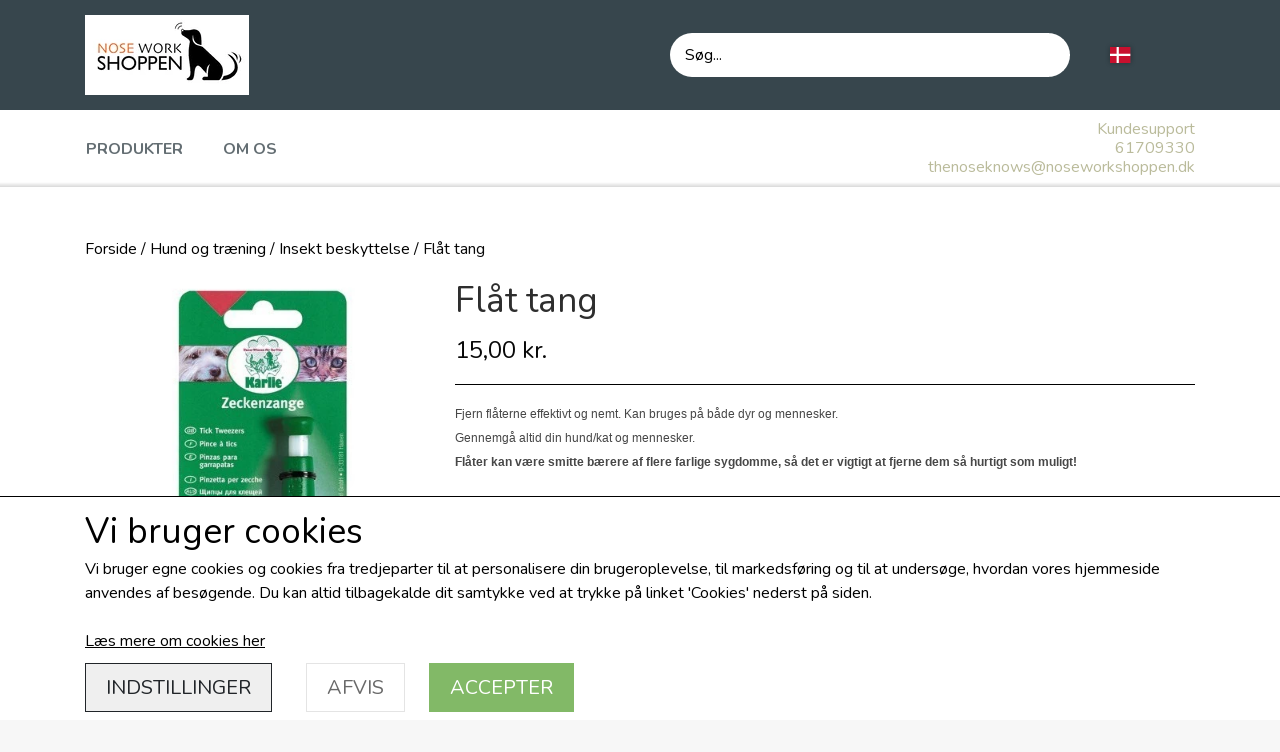

--- FILE ---
content_type: text/html; charset=UTF-8
request_url: https://www.noseworkshoppen.dk/vare/wild-wash-insektspray_1
body_size: 10118
content:
<!DOCTYPE html>
<html lang="da-DK">
	<head><meta name="generator" content="ideal.shop"><meta charset="utf-8">
							<meta name="viewport" content="width=device-width, initial-scale=1">
				<meta property="og:type" content="website">
					<meta property="og:title" content="Flåt tang | NoseWorkShoppen.dk">
					<meta property="og:image" content="https://cdn-main.ideal.shop/images/by_hash/fde60b9caa7ca3d4520b3881d575afe9db96fd7129a86f0c2979d2e30fef5e55/1200-0/fl_t_tang.jpg">
					<meta property="og:url" content="https://www.noseworkshoppen.dk/vare/wild-wash-insektspray_1">
					<meta property="og:image:width" content="400">
					<meta property="og:image:height" content="500">
				<meta property="og:locale" content="da-DK">
					<link rel="canonical" href="https://www.noseworkshoppen.dk/vare/wild-wash-insektspray_1">
						
	<link rel="shortcut icon" type="image/x-icon" href="https://cdn-main.ideal.shop/images/by_hash/0bd8c33c0142529610f3657e924028b085fd8cd2b37e12d8aeb61d2f16d3256d/180-180/favicon.jpg">
	<link rel="apple-touch-icon" href="https://cdn-main.ideal.shop/images/by_hash/0bd8c33c0142529610f3657e924028b085fd8cd2b37e12d8aeb61d2f16d3256d/180-180/favicon.jpg">
	<link rel="apple-touch-icon" sizes="57x57" href="https://cdn-main.ideal.shop/images/by_hash/0bd8c33c0142529610f3657e924028b085fd8cd2b37e12d8aeb61d2f16d3256d/57-57/favicon.jpg">
	<link rel="apple-touch-icon" sizes="60x60" href="https://cdn-main.ideal.shop/images/by_hash/0bd8c33c0142529610f3657e924028b085fd8cd2b37e12d8aeb61d2f16d3256d/60-60/favicon.jpg">
	<link rel="apple-touch-icon" sizes="72x72" href="https://cdn-main.ideal.shop/images/by_hash/0bd8c33c0142529610f3657e924028b085fd8cd2b37e12d8aeb61d2f16d3256d/72-72/favicon.jpg">
	<link rel="apple-touch-icon" sizes="76x76" href="https://cdn-main.ideal.shop/images/by_hash/0bd8c33c0142529610f3657e924028b085fd8cd2b37e12d8aeb61d2f16d3256d/76-76/favicon.jpg">
	<link rel="apple-touch-icon" sizes="114x114" href="https://cdn-main.ideal.shop/images/by_hash/0bd8c33c0142529610f3657e924028b085fd8cd2b37e12d8aeb61d2f16d3256d/114-114/favicon.jpg">
	<link rel="apple-touch-icon" sizes="180x180" href="https://cdn-main.ideal.shop/images/by_hash/0bd8c33c0142529610f3657e924028b085fd8cd2b37e12d8aeb61d2f16d3256d/180-180/favicon.jpg">
	<link rel="apple-touch-icon" sizes="228x228" href="https://cdn-main.ideal.shop/images/by_hash/0bd8c33c0142529610f3657e924028b085fd8cd2b37e12d8aeb61d2f16d3256d/228-228/favicon.jpg">
	
		<title>Flåt tang | NoseWorkShoppen.dk</title>

				<style>
		@media screen and (min-width: 0px) and (max-width: 575px)
		{
			body.preload *{visibility: hidden; !important}
			body.preload #preload-spinner{display: block !important;}
		}
	
		@media screen and (min-width: 576px) and (max-width: 767px)
		{
			body.preload *{visibility: hidden; !important}
			body.preload #preload-spinner{display: block !important;}
		}
	
		@media screen and (min-width: 768px) and (max-width: 991px)
		{
			body.preload *{visibility: hidden; !important}
			body.preload #preload-spinner{display: block !important;}
		}
	
		@media screen and (min-width: 992px) and (max-width: 1199px)
		{
			body.preload *{visibility: hidden; !important}
			body.preload #preload-spinner{display: block !important;}
		}
	
		@media screen and (min-width: 1200px) and (max-width: 1399px)
		{
			body.preload *{visibility: hidden; !important}
			body.preload #preload-spinner{display: block !important;}
		}
	
		@media screen and (min-width: 1400px)
		{
			body.preload *{visibility: hidden; !important}
			body.preload #preload-spinner{display: block !important;}
		}
	</style>
		
		
		
		
					
				
		

					<link href="https://fonts.googleapis.com/css2?family=Nunito:ital,wght@0,400;0,700&display=swap" rel="stylesheet">
				<script>
	"use strict";
	const SITE_MODE								= 'live';
	const HTTP_RESPONSE_CODE_INITIAL_REQUEST	= 200;
	const DISPLAY_WITH_VAT 						= true;
	const BROWSER_BEST_COMPRESSION_SUPPORTED 	= 'br'; 	const CDN_RESOURCES_MOD_CHECK_HASH 			= 'c939f949c27b99d5'; 	const BASKET_MINIMAL_CHECKOUT 				= true;
	const HOW_TO_WRITE_PRICES 					= {"identifier":"kr.","identifier_position":"after","space_or_nospace":"space","decimals":"show-at-least-2","decimal_separator":",","thousands_separator":"."};
	const CDN_TO_USE_HOSTNAME					= 'cdn-main.ideal.shop';
	const CDN_LARGE_FILES_TO_USE_HOSTNAME		= 'cdn-main.ideal.shop';
	let POPSTATE_LAST_USED 						= performance.now();
	let HISTORY_NAVIGATION_LAST 				= performance.now();
	const MONTHS_TRANSLATED_ARRAY 				= {"1":"Januar","2":"Februar","3":"Marts","4":"April","5":"Maj","6":"Juni","7":"Juli","8":"August","9":"September","10":"Oktober","11":"November","12":"December"};
	let CLIENT_CONNECTION_SPEED = 'slow';
	document.addEventListener('DOMContentLoaded', function(){
		if(performance.now() < 1250)
		{
			CLIENT_CONNECTION_SPEED = 'fast';
		}
	});if(typeof(GLOBAL_DEBUG_JS_USER_SCRIPT_ACTIVE) === "undefined")
	{
		var GLOBAL_DEBUG_JS_USER_SCRIPT_ACTIVE = false;
	}
</script>		<link href="https://cdn-main.ideal.shop/combined/css/by_name/4926eed463cf7f3adedfcd4778e26ee0897583d597e1c2e53515590549275d62.min.br.css" rel="stylesheet" type="text/css" crossorigin>
<script type="text/javascript" src="https://cdn-main.ideal.shop/combined/js/by_name/d0f9292e24d873833facb419b5d0bb1805bff5183b6f2e7deefb002ea4ba999b.min.br.js" crossorigin></script>
				
				
				
				
				
				
				
				
				
				
				
				
				
				
				
				
				
				
				
				
				
				
				
				
				
				
				
				
				
				
				
				
				
				
				
				
				
				
				
				
				
				
				
				
				
				
				
				
				
				
				
				
				
				
				
				
				
				
				
				
				
				
				
				
				
				
				
				
				
				
				
				
				
				
				
				
				
				
				
				
				
				
				
				
				
				
				
				
				
				
				
				
				
				
				
				
				
				
				
				
				
				
				
				
				
				
				
				
				
				
				
				
				
				
				
				
				
				
				
				
				
				
				
				
				
				<script src="https://cdn-main.ideal.shop/public_js/live/debug.min.br.js?m=c939f949c27b99d5" crossorigin></script>
		<link id="custom-css-stylesheet" href="https://cdn-main.ideal.shop/combined/css/live/2471/758cd1468d499a45.min.br.css" rel="stylesheet" crossorigin>
		
<script id="custom-js-script">
	"use strict";
	window.addEventListener('load', function(){
		window._g_item_page_image_hover_zoom_type = 'all';window.chat_support_icon = 'bx:bx-chat';		
	});
</script>

<script type="text/javascript">
	"use strict";
	window.language_for_t = 'da-DK'; // Used for the function _t
	window.ss_build_timestamp = '351'; // Sending build timestamp to JS
	window._g_shop_currency_iso = 'dkk';
	window._g_site_mode = "live";
	window.dataLayer = window.dataLayer || []; // Making sure dataLayer exists
</script>

		<script type="text/javascript">
			'use strict';
			window.addEventListener('_cookies_statistics_accepted', function(){
				
		dataLayer.push({'cookies_statistics_accepted' : '1'});
	
			});
		</script>
		
		<script type="text/javascript">
			'use strict';
			window.addEventListener('_cookies_marketing_accepted', function(){
				
		dataLayer.push({'cookies_marketing_accepted' : '1'});
	
			});
		</script>
		

				






	<script type="text/javascript">
		"use strict";
		var translated_public_texts_json = {};
	</script>
	
	<script src="/js/lang_public/2471/translate-da-DK.js?t=1733069719" type="text/javascript" data-combine="0"></script>
	
		
		
		
		
		
		
		
		
		
		
		
		
		
		
		

				
		

										
			
			
			
			
			
			
			
			
			

						
			
			
			
			
			
			
			
			

						
			
			
		
										
			
			
			
			

			
			
			
			
			
			
			
			
			
			
			

			
					</head>
	<body class="preload" data-top-menu-fixed="standard" data-page-type="item" data-page-id="133236" data-breadcrumbs="1">
		
		<div id="preload-spinner" style="display: none; position: absolute; top: 50%; left: 50%; transform: translateY(-50%) translateX(-50%); filter: drop-shadow(0 0 5px #FFFFFF);">
			<svg xmlns="http://www.w3.org/2000/svg" xmlns:xlink="http://www.w3.org/1999/xlink" width="200px" height="200px" viewBox="0 0 100 100" preserveAspectRatio="xMidYMid">
				<path d="M10 50A40 40 0 0 0 90 50A40 42 0 0 1 10 50" fill="#b2b3b6" stroke="none" style="visibility: visible;">
					<animateTransform attributeName="transform" type="rotate" dur="1s" repeatCount="indefinite" keyTimes="0;1" values="0 50 51;360 50 51"></animateTransform>
				</path>
			</svg>
		</div>
	
		
<div id="elements-fixed-to-top">
	<div class="fixed-elements">
				<div id="header_warning_div" style="display: none;"></div>
			</div>
	<div class="space-for-the-fixed-elements"></div>
</div>
	
	<header data-overlap-carousel="0">
	<div class="logo-search-basket-outer-container">
		<div class="container logo-search-basket-container">

			<div class="header-brand has-image header-brand-margin" data-fttc-allow-width-growth="1">
				<a href="/">
											<img
							title="NoseWorkShoppen.dk"
							src="https://cdn-main.ideal.shop/images/by_hash/f89eb12b3f39014d7a48e66b23d03ba69e9c37fad7716df2fd7178c1ad29e383/0-80/logo_til_shop_png.png"
							srcset="https://cdn-main.ideal.shop/images/by_hash/f89eb12b3f39014d7a48e66b23d03ba69e9c37fad7716df2fd7178c1ad29e383/0-80/logo_til_shop_png.png 1x, https://cdn-main.ideal.shop/images/by_hash/f89eb12b3f39014d7a48e66b23d03ba69e9c37fad7716df2fd7178c1ad29e383/0-160/logo_til_shop_png.png 2x, https://cdn-main.ideal.shop/images/by_hash/f89eb12b3f39014d7a48e66b23d03ba69e9c37fad7716df2fd7178c1ad29e383/0-240/logo_til_shop_png.png 3x, https://cdn-main.ideal.shop/images/by_hash/f89eb12b3f39014d7a48e66b23d03ba69e9c37fad7716df2fd7178c1ad29e383/0-320/logo_til_shop_png.png 4x"
							fetchpriority="high"
							
						>
									</a>
			</div>

			<div class="search-bar">
				<div class="search-overlay-outer-container">
					<div id="search-overlay-input-container" class="input-group">
						<input id="search-overlay-input" class="form-control" placeholder="Søg..." name="q" autocomplete="off" type="text" maxlength="50">
						<span id="search-overlay-button" class="input-group-text"><span class="iconify search-icon" data-icon="fa:search"></span></span>
					</div>
				</div>
			</div>

			<div class="header-right-side">
								<link rel="preload" href="https://cdn-main.ideal.shop/images/flags/4x3/dk.svg" as="image" fetchpriority="high"><div class="header-language-selector" data-type="flags">
						<div class="head">
							<img class="flag-icon" src="https://cdn-main.ideal.shop/images/flags/4x3/dk.svg" title="Dansk">
						</div>
						<div class="dropdown">
																																																<div class="language" data-public="1" data-language="en-EU" title="English">
										<img class="flag-icon" src="[data-uri]" data-lazy-load-src="https://cdn-main.ideal.shop/images/flags/4x3/eu.svg">
									</div>
																																									<div class="language" data-public="1" data-language="de-DE" title="Deutsch">
										<img class="flag-icon" src="[data-uri]" data-lazy-load-src="https://cdn-main.ideal.shop/images/flags/4x3/de.svg">
									</div>
																					</div>
					</div>
				
				<div id="frontpage_search_container">
					<span class="iconify-inline search-icon" onclick="content_search_toggle(event);" data-icon="fa:search"></span>
				</div>

								
									<div class="basket-icon-outer-container">
						<a href="/basket" class="allow-propagation" aria-label="Gå til kurven">
														<div class="basket-icon-inner-container">
								<span class="iconify-inline basket-icon shopping-basket-icon" data-icon="fa:shopping-basket"></span>
								<div class="basket-badge"></div>
							</div>
						</a>
					</div>
				
				<div class="mobile-toggler-container">
																	<div class="mobile-menu-toggler">
							<div class="nav-toggle-nice"><span></span><span></span><span></span></div>
						</div>
									</div>
			</div>

			<div id="minimal-checkout-back-button-container">
				<a href="/">Tilbage til webshop</a>
			</div>
		</div>
	</div>

	<div id="top-menu-and-customer-support-container">
		<div class="nav-menu-outer container p-0">
			<nav class="nav-menu-desktop">
				<div class="dropdown-mm">
					<div class="dropdown-mm-btn"><a href="/shop-categories">
								Produkter
							</a><div class="dropdown-mm-indicator">
							<i class="iconify-inline" data-icon="fa:caret-down"></i>
						</div>
					</div>
					<div class="dropdown-mm-content">
						<div class="columns">
												<div class="column">
				<div class="header has-link">
					<a
						href="/kategori/nose-work-shoppen"
						data-roadmap-module="items"
						data-roadmap-action="category"
					>
						Nose Work Udstyr
					</a>
				</div>
				<div class="shop-sub-categories">
											<a
					href="/kategori/æterisk-olie-hydrolat"
					data-roadmap-module="items"
					data-roadmap-action="category"
				>
					Æterisk olie & Hydrolat
				</a>
									<a
					href="/kategori/duft-containere"
					data-roadmap-module="items"
					data-roadmap-action="category"
				>
					Æsker, Rør & Klemmer
				</a>
									<a
					href="/kategori/liner"
					data-roadmap-module="items"
					data-roadmap-action="category"
				>
					Nose Work Liner
				</a>
			
				</div>
			</div>													<div class="column">
					<div class="header has-link">
						<a
							href="/kategori/diverse-tilbehør"
							data-roadmap-module="items"
							data-roadmap-action="category"
						>
							Diverse tilbehør
						</a>
					</div>
				</div>
								<div class="column">
				<div class="header has-link">
					<a
						href="/kategori/hund"
						data-roadmap-module="items"
						data-roadmap-action="category"
					>
						Hund og træning
					</a>
				</div>
				<div class="shop-sub-categories">
											<a
					href="/kategori/pelspleje_1"
					data-roadmap-module="items"
					data-roadmap-action="category"
				>
					Pelspleje
				</a>
									<a
					href="/kategori/hygiejne"
					data-roadmap-module="items"
					data-roadmap-action="category"
				>
					Hygiejne
				</a>
									<a
					href="/kategori/liner--seler---halsbånd"
					data-roadmap-module="items"
					data-roadmap-action="category"
				>
					Liner, seler & halsbånd
				</a>
									<a
					href="/kategori/legetøj_1"
					data-roadmap-module="items"
					data-roadmap-action="category"
				>
					Legetøj
				</a>
									<a
					href="/kategori/mad----vandskåle"
					data-roadmap-module="items"
					data-roadmap-action="category"
				>
					Mad- & Vandskåle
				</a>
									<a
					href="/Sikkerhed"
					data-roadmap-module="items"
					data-roadmap-action="category"
				>
					Sikkerhed & Trivsel
				</a>
									<a
					href="/kategori/insekt-beskyttelse"
					data-roadmap-module="items"
					data-roadmap-action="category"
				>
					Insekt beskyttelse
				</a>
			
				</div>
			</div>					<div class="column">
				<div class="header has-link">
					<a
						href="/hundeføreren"
						data-roadmap-module="items"
						data-roadmap-action="category"
					>
						Hunde føreren
					</a>
				</div>
				<div class="shop-sub-categories">
											<a
					href="/kategori/t-shirts"
					data-roadmap-module="items"
					data-roadmap-action="category"
				>
					T-Shirts
				</a>
			
				</div>
			</div>													<div class="column">
					<div class="header has-link">
						<a
							href="/kategori/dækkener"
							data-roadmap-module="items"
							data-roadmap-action="category"
						>
							Dækkener
						</a>
					</div>
				</div>
			
						</div>
					</div>
				</div><a
				href="/om-os"
				
				data-roadmap-module="pages"
				data-roadmap-action="page"
				
			>
				Om Os
			</a>			</nav>
											<div class="mobile-menu-toggler-container">
					<div class="mobile-menu-toggler">
						<div class="nav-toggle-nice"><span></span><span></span><span></span></div>
						<div class="text">MENU</div>
					</div>
				</div>
									<div class="customer-support-container">
				<div class="customer-support">
					<div class="info">
						<div class="header">
							Kundesupport
						</div>
													<div class="phone">
								<a href="tel:61709330">61709330</a>
							</div>
																			<div class="email">
								<a href="mailto:thenoseknows@noseworkshoppen.dk">thenoseknows@noseworkshoppen.dk</a>
							</div>
											</div>
				</div>
			</div>
					</div>
		<div class="container p-0 nav-menu-mobile-outer-container">
			<nav class="nav-menu-mobile">
				<div class="nav-menu-mobile-inner-container">
					<div class="ss-nav-item">
							<div class="ss-nav-actions ss-dropdown-toggle ss-level-0">
								<a href="/shop-categories">Produkter</a>
								<div class="ss-dropdown-indicator">
									<i class="ss-dropdown-indicator-icon iconify" data-icon="fa:chevron-down"></i>
								</div>
							</div>
							<div class="ss-dropdown-menu-outer">
											<div class="ss-dropdown-item ss-dropdown-toggle ss-level-1">
				<a
					href="/kategori/nose-work-shoppen"
					data-roadmap-module="items"
					data-roadmap-action="category"
				>
					Nose Work Udstyr
				</a>
				<div class="ss-dropdown-indicator">
					<i class="ss-dropdown-indicator-icon iconify" data-icon="fa:chevron-down"></i>
				</div>
			</div>
			<div class="ss-dropdown-menu">
							<div class="ss-dropdown-item ss-level-2">
				<a
					href="/kategori/æterisk-olie-hydrolat"
					data-roadmap-module="items"
					data-roadmap-action="category"
				>
					Æterisk olie & Hydrolat
				</a>
			</div>			<div class="ss-dropdown-item ss-level-2">
				<a
					href="/kategori/duft-containere"
					data-roadmap-module="items"
					data-roadmap-action="category"
				>
					Æsker, Rør & Klemmer
				</a>
			</div>			<div class="ss-dropdown-item ss-level-2">
				<a
					href="/kategori/liner"
					data-roadmap-module="items"
					data-roadmap-action="category"
				>
					Nose Work Liner
				</a>
			</div>
			</div>			<div class="ss-dropdown-item ss-level-1">
				<a
					href="/kategori/diverse-tilbehør"
					data-roadmap-module="items"
					data-roadmap-action="category"
				>
					Diverse tilbehør
				</a>
			</div>			<div class="ss-dropdown-item ss-dropdown-toggle ss-level-1">
				<a
					href="/kategori/hund"
					data-roadmap-module="items"
					data-roadmap-action="category"
				>
					Hund og træning
				</a>
				<div class="ss-dropdown-indicator">
					<i class="ss-dropdown-indicator-icon iconify" data-icon="fa:chevron-down"></i>
				</div>
			</div>
			<div class="ss-dropdown-menu">
							<div class="ss-dropdown-item ss-level-2">
				<a
					href="/kategori/pelspleje_1"
					data-roadmap-module="items"
					data-roadmap-action="category"
				>
					Pelspleje
				</a>
			</div>			<div class="ss-dropdown-item ss-level-2">
				<a
					href="/kategori/hygiejne"
					data-roadmap-module="items"
					data-roadmap-action="category"
				>
					Hygiejne
				</a>
			</div>			<div class="ss-dropdown-item ss-dropdown-toggle ss-level-2">
				<a
					href="/kategori/liner--seler---halsbånd"
					data-roadmap-module="items"
					data-roadmap-action="category"
				>
					Liner, seler & halsbånd
				</a>
				<div class="ss-dropdown-indicator">
					<i class="ss-dropdown-indicator-icon iconify" data-icon="fa:chevron-down"></i>
				</div>
			</div>
			<div class="ss-dropdown-menu">
							<div class="ss-dropdown-item ss-level-3">
				<a
					href="/kategori/seler"
					data-roadmap-module="items"
					data-roadmap-action="category"
				>
					Seler
				</a>
			</div>			<div class="ss-dropdown-item ss-level-3">
				<a
					href="/kategori/liner_2"
					data-roadmap-module="items"
					data-roadmap-action="category"
				>
					Liner
				</a>
			</div>			<div class="ss-dropdown-item ss-level-3">
				<a
					href="/Halsbånd"
					data-roadmap-module="items"
					data-roadmap-action="category"
				>
					Halsbånd
				</a>
			</div>
			</div>			<div class="ss-dropdown-item ss-level-2">
				<a
					href="/kategori/legetøj_1"
					data-roadmap-module="items"
					data-roadmap-action="category"
				>
					Legetøj
				</a>
			</div>			<div class="ss-dropdown-item ss-level-2">
				<a
					href="/kategori/mad----vandskåle"
					data-roadmap-module="items"
					data-roadmap-action="category"
				>
					Mad- & Vandskåle
				</a>
			</div>			<div class="ss-dropdown-item ss-level-2">
				<a
					href="/Sikkerhed"
					data-roadmap-module="items"
					data-roadmap-action="category"
				>
					Sikkerhed & Trivsel
				</a>
			</div>			<div class="ss-dropdown-item ss-level-2">
				<a
					href="/kategori/insekt-beskyttelse"
					data-roadmap-module="items"
					data-roadmap-action="category"
				>
					Insekt beskyttelse
				</a>
			</div>
			</div>			<div class="ss-dropdown-item ss-dropdown-toggle ss-level-1">
				<a
					href="/hundeføreren"
					data-roadmap-module="items"
					data-roadmap-action="category"
				>
					Hunde føreren
				</a>
				<div class="ss-dropdown-indicator">
					<i class="ss-dropdown-indicator-icon iconify" data-icon="fa:chevron-down"></i>
				</div>
			</div>
			<div class="ss-dropdown-menu">
							<div class="ss-dropdown-item ss-level-2">
				<a
					href="/kategori/t-shirts"
					data-roadmap-module="items"
					data-roadmap-action="category"
				>
					T-Shirts
				</a>
			</div>
			</div>			<div class="ss-dropdown-item ss-level-1">
				<a
					href="/kategori/dækkener"
					data-roadmap-module="items"
					data-roadmap-action="category"
				>
					Dækkener
				</a>
			</div>
							</div>
						</div><div class="ss-nav-item">
						<div class="ss-nav-actions ss-level-0">
							<a
								href="/om-os"
								
								data-roadmap-module="pages"
								data-roadmap-action="page"
								
							>
								Om Os
							</a>
						</div>
					</div>				</div>
			</nav>
		</div>
	</div>
	<div id="header-box-shadow"></div>
</header>


		<div id="container-main-content" role="main">
			
			<div class="section-in-main-container breadcrumbs-outer-container">
				<div class="container">
		<div class="col-12 breadcrumbs simple">
			<ul><li><a href="/">Forside</a></li><li><a href="/kategori/hund">Hund og tr&aelig;ning</a></li><li><a href="/kategori/insekt-beskyttelse">Insekt beskyttelse</a></li><li><span>Fl&aring;t tang</span></li>
			</ul>
		</div><script type="application/ld+json">{"@context":"https:\/\/schema.org","@type":"BreadcrumbList","itemListElement":[{"@type":"ListItem","position":1,"name":"Forside","item":"https:\/\/www.noseworkshoppen.dk\/"},{"@type":"ListItem","position":2,"name":"Hund og tr&aelig;ning","item":"https:\/\/www.noseworkshoppen.dk\/kategori\/hund"},{"@type":"ListItem","position":3,"name":"Insekt beskyttelse","item":"https:\/\/www.noseworkshoppen.dk\/kategori\/insekt-beskyttelse"},{"@type":"ListItem","position":4,"name":"Fl&aring;t tang"}]}</script></div>
			</div>
		
	<div class="section-in-main-container item-page-outer-container">
		<div class="container">	<div itemtype="http://schema.org/Product" itemscope>
		<meta itemprop="name" content="Flåt tang" />
		<meta itemprop="description" content="&lt;p&gt;&lt;span style=&quot;color: rgb(71, 71, 71); font-family: Arial, Helvetica, sans-serif; font-size: 12px;&quot;&gt;Fjern flåterne effektivt og nemt. Kan bruges på både dyr og mennesker.&lt;/span&gt;&lt;br style=&quot;margin: 0px; padding: 0px; color: rgb(71, 71, 71); font-family: Arial, Helvetica, sans-serif; font-size: 12px;&quot;&gt;&lt;span style=&quot;color: rgb(71, 71, 71); font-family: Arial, Helvetica, sans-serif; font-size: 12px;&quot;&gt;Gennemgå altid din hund/kat og mennesker.&lt;/span&gt;&lt;br style=&quot;margin: 0px; padding: 0px; color: rgb(71, 71, 71); font-family: Arial, Helvetica, sans-serif; font-size: 12px;&quot;&gt;&lt;strong style=&quot;margin: 0px; padding: 0px; color: rgb(71, 71, 71); font-family: Arial, Helvetica, sans-serif; font-size: 12px;&quot;&gt;Flåter kan være smitte bærere af flere farlige sygdomme, så det er vigtigt at fjerne dem så hurtigt som muligt!&lt;/strong&gt;&lt;br&gt;&lt;/p&gt;" />
		<meta itemprop="sku" content="" />
		<meta itemprop="gtin" content="" />
		<meta itemprop="mpn" content="" />
		<div itemprop="brand" itemtype="http://schema.org/Brand" itemscope>
			<meta itemprop="name" content="" />
		</div>
		<meta itemprop="image" content="https://cdn-main.ideal.shop/images/by_hash/fde60b9caa7ca3d4520b3881d575afe9db96fd7129a86f0c2979d2e30fef5e55/432-0/fl_t_tang.jpg" />				
					<div itemprop="offers" itemtype="http://schema.org/Offer" itemscope>
				<meta itemprop="priceCurrency" content="DKK" />
				<meta itemprop="price" content="15" />
				<meta itemprop="priceValidUntil" content="2027-01-20" />				<meta itemprop="url" content="https://www.noseworkshoppen.dk/vare/wild-wash-insektspray_1" />
				<meta itemprop="availability" content="https://schema.org/InStock" />
			</div>
					</div>



<div class="item-page"
	data-item-id="133236"
	data-variant-id="0"
	data-has-variants="0"
	data-has-images="1"
	data-price-for-one-with-vat="15"
	data-price-for-one-without-vat="12.00"
	
>

	<div class="row item-main-data">
		<div class="item-images-outer-container col-12 col-sm-4 pe-sm-3">
											<div id="item-lightgallery-container">
										<div id="items-main-image-container" class="col-12" data-large-image-max-height="400">
						<img
							src="https://cdn-main.ideal.shop/images/by_hash/fde60b9caa7ca3d4520b3881d575afe9db96fd7129a86f0c2979d2e30fef5e55/432-0/fl_t_tang.jpg"
							id="items-main-image">
					</div>
									</div>
					</div>

		<div class="item-main-info-container col-12 col-sm-8">
			<h1 class="item-title">Flåt tang</h1>								<div class="item-price">
				15,00 kr.
							</div>			
<div class="separator"></div><div class="separator"></div><div class="item-description-short-container">
	<div class="item-description-short"><p><span style="color: rgb(71, 71, 71); font-family: Arial, Helvetica, sans-serif; font-size: 12px;">Fjern flåterne effektivt og nemt. Kan bruges på både dyr og mennesker.</span><br style="margin: 0px; padding: 0px; color: rgb(71, 71, 71); font-family: Arial, Helvetica, sans-serif; font-size: 12px;"><span style="color: rgb(71, 71, 71); font-family: Arial, Helvetica, sans-serif; font-size: 12px;">Gennemgå altid din hund/kat og mennesker.</span><br style="margin: 0px; padding: 0px; color: rgb(71, 71, 71); font-family: Arial, Helvetica, sans-serif; font-size: 12px;"><strong style="margin: 0px; padding: 0px; color: rgb(71, 71, 71); font-family: Arial, Helvetica, sans-serif; font-size: 12px;">Flåter kan være smitte bærere af flere farlige sygdomme, så det er vigtigt at fjerne dem så hurtigt som muligt!</strong><br></p></div>
	<div class="item-description-short-read-more-button">
		<button class="btn btn-sm btn-outline-secondary">Læs mere</button>
	</div>
	<div class="item-description-short-read-less-button">
		<button class="btn btn-sm btn-outline-secondary">Læs mindre</button>
	</div>
</div>		<div class="can-buy-fields">
						
							
				<div>
			<div id="item-stock-info"
				 data-not-in-stock-text=""
				 data-show-stock="0"
				 data-show-stock-text="CQkJCTxpIGNsYXNzPSJpY29uaWZ5IiBkYXRhLWljb249ImZhOnRydWNrIiBkYXRhLXdpZHRoPSIwLjk2ZW0iPjwvaT4gPGI+TGFnZXJzdGF0dXM6PC9iPiBJa2tlIHDDpSBsYWdlcgoJCQk="
				 data-in-stock-always-text=""
				 data-stock="0"
			>
				<span class="text"></span>
			</div>
		</div>

					</div>

<div class="item-quantity-selector-outer-container can-buy-fields">
			<div class="item-quantity-selector-container">
			<div class="item-quantity-selector-text">Antal</div>
			<button type="button" role="button" class="item-quantity-selector-less" aria-label="Reducér mængde som lægges i kurven"><i class="iconify arrow" data-icon="fa:chevron-down" data-rotate="45"></i></button>
			<input type="number" class="item-quantity-selector-input" id="basket_add_quantity" min="1" aria-label="Indtast mængde som lægges i kurven" value="1">
			<button type="button" role="button" class="item-quantity-selector-more" aria-label="Øg mængde som lægges i kurven"><i class="iconify arrow" data-icon="fa:chevron-down" data-rotate="315"></i></button>
		</div>
	</div>

		<div class="can-buy-fields">
								<button type="button" role="button" class="item-buy-button btn btn-success">Tilføj til kurv</button>
			</div>
			<div class="item-vat-text">Priser er inkl. moms</div>
		<div class="item-share-buttons-container">
					<a title="Del på Facebook" data-type="share-button" data-share-type="facebook"><i class="iconify" data-icon="fa:facebook-f"></i></a>
			</div>

		</div>

								
																																		
				
	</div>

		
		
				<div id="item-related-items-container">
							<div class="item-related-items-title">Relaterede varer</div>
						<div class="row item-box-container-multi-line-container">
									<div class="item-box-container-multi-line">
						<div class="item-box-placeholder" data-item-id="133213" data-variant-id="0" data-callback-unable-to-load="items_page_related_item_unable_to_load">
							<i class="iconify loading-icon element-spin" data-icon="fa:spinner" data-width="3em"></i>
						</div>
					</div>
									<div class="item-box-container-multi-line">
						<div class="item-box-placeholder" data-item-id="133232" data-variant-id="0" data-callback-unable-to-load="items_page_related_item_unable_to_load">
							<i class="iconify loading-icon element-spin" data-icon="fa:spinner" data-width="3em"></i>
						</div>
					</div>
									<div class="item-box-container-multi-line">
						<div class="item-box-placeholder" data-item-id="133238" data-variant-id="0" data-callback-unable-to-load="items_page_related_item_unable_to_load">
							<i class="iconify loading-icon element-spin" data-icon="fa:spinner" data-width="3em"></i>
						</div>
					</div>
									<div class="item-box-container-multi-line">
						<div class="item-box-placeholder" data-item-id="133240" data-variant-id="0" data-callback-unable-to-load="items_page_related_item_unable_to_load">
							<i class="iconify loading-icon element-spin" data-icon="fa:spinner" data-width="3em"></i>
						</div>
					</div>
									<div class="item-box-container-multi-line">
						<div class="item-box-placeholder" data-item-id="142794" data-variant-id="0" data-callback-unable-to-load="items_page_related_item_unable_to_load">
							<i class="iconify loading-icon element-spin" data-icon="fa:spinner" data-width="3em"></i>
						</div>
					</div>
									<div class="item-box-container-multi-line">
						<div class="item-box-placeholder" data-item-id="133242" data-variant-id="0" data-callback-unable-to-load="items_page_related_item_unable_to_load">
							<i class="iconify loading-icon element-spin" data-icon="fa:spinner" data-width="3em"></i>
						</div>
					</div>
									<div class="item-box-container-multi-line">
						<div class="item-box-placeholder" data-item-id="173328" data-variant-id="0" data-callback-unable-to-load="items_page_related_item_unable_to_load">
							<i class="iconify loading-icon element-spin" data-icon="fa:spinner" data-width="3em"></i>
						</div>
					</div>
							</div>
		</div>
	
		</div>


	<input type="hidden" id="basket_add_price" value="15">
	<input type="hidden" id="items_id" value="133236">
	<input type="hidden" id="variants_id" value="0">
	</div>
	</div>
	
		</div>

		

					<div id="container_footer" role="contentinfo">
	<div id="container_footer_inner" class="container row">
					<div class="footer-column col-sm-12 col-md-12 col-lg-4">
																		<div class="footer-section"><div><img id="bottom-logo" src="https://cdn-main.ideal.shop/images/by_hash/f89eb12b3f39014d7a48e66b23d03ba69e9c37fad7716df2fd7178c1ad29e383/0-50/logo_til_shop_png.png" srcset="https://cdn-main.ideal.shop/images/by_hash/f89eb12b3f39014d7a48e66b23d03ba69e9c37fad7716df2fd7178c1ad29e383/0-50/logo_til_shop_png.png 1x, https://cdn-main.ideal.shop/images/by_hash/f89eb12b3f39014d7a48e66b23d03ba69e9c37fad7716df2fd7178c1ad29e383/0-100/logo_til_shop_png.png 2x, https://cdn-main.ideal.shop/images/by_hash/f89eb12b3f39014d7a48e66b23d03ba69e9c37fad7716df2fd7178c1ad29e383/0-150/logo_til_shop_png.png 3x, https://cdn-main.ideal.shop/images/by_hash/f89eb12b3f39014d7a48e66b23d03ba69e9c37fad7716df2fd7178c1ad29e383/0-200/logo_til_shop_png.png 4x" alt="Bund logo"></div></div>
					
																<div class="footer-section">
						<div class="title">Kontaktoplysninger</div>						
	BAVNH&Oslash;JGAARD ApS
	<br>
	Skrejrupvej 10
	<br>
	8410 R&oslash;nde
		<br>
		Telefon: 61709330
		<br>
		CVR: DK32093841
		
					</div>

										</div>
					<div class="footer-column col-sm-12 col-md-12 col-lg-4">
												<div class="footer-section">
																	<div class="category" style="padding-left: 0px;">
						<div class="title">
													Links
												</div>
										<a
					href="/"
					
				>Forside</a>
				<br>				<a
					href="/handelsbetingelser"
					
				>Salgs- og leveringsbetingelser</a>
				<br>				<a
					href="/cookies"
					
				>Cookies</a>
				<br>				<a
					href="/rma"
					
				>Fortrydelse og reklamation</a>
				<br>				<a
					href="/kunde-login"
					
				>Kunde login</a>
				<br>
					</div>					</div>

										</div>
					<div class="footer-column col-sm-12 col-md-12 col-lg-4">
																															<div class="footer-section">
								<div class="title">Vis på shop</div>								
		<select class="shop-options-footer-select language-switch-select form-select form-select-sm" autocomplete="off">
			
			<option value="da-DK" selected>Dansk</option>
			
			<option value="en-EU">English</option>
			
			<option value="de-DE">Deutsch</option>
			
		</select>
								<select class="shop-options-footer-select currency-switch-select form-select form-select-sm" onchange="currency_switch(this.value);" autocomplete="off"><option value="dkk" selected>Danske kroner</option><option value="eur">Euro</option></select>
								
							</div>
						
					
																						<div class="footer-section">
							<div class="title">Sociale medier</div>							<div id="social_media_icons_container">
								<a href="https://www.facebook.com/Hestoghund.dk/" target="_blank" aria-label="&Aring;ben vores Facebook side i et nyt vindue" title="Facebook"><i class="iconify" data-icon="fa:facebook-official"></i></a>
							</div>
						</div>
					
																												<div class="footer-section">
							<div id="footer-newsletter-email-container">
								<div class="title">Modtag vores nyhedsbrev via e-mail</div>								<div class="input-group">
									<input class="form-control newsletter-signup-input" type="text" value="" aria-label="Nyhedsbrev tilmelding">
									<button id="footer-newsletter-email-button" class="btn btn-success newsletter-signup-button">Tilmeld</button>
								</div>
																	<div class="newsletter-gdpr-text" data-gdpr-text="TnloZWRzYnJldmUgc2VuZGVzIHBlcmlvZGV2aXMsIG9nIGthbiBpbmRlaG9sZGUgZm9yc2tlbGxpZ2UgbnloZWRlciBmcmEgdm9yZXMgdmlya3NvbWhlZCwgc3BlY2llbGxlIHRpbGJ1ZCBvZyBpbmZvcm1hdGlvbiBvbSBueXQgc29ydGltZW50Lg==">
										(mere information)
									</div>
															</div>
						</div>
					
																																			<div class="footer-section">
																
			<img class="payment-card-icon" src="[data-uri]" data-lazy-load-src="https://cdn-main.ideal.shop/images/idealshop/payment_cards/50/0/mobilepay_dk.png" style="max-width: 50px;" title="MobilePay" alt="MobilePay">
			<img class="payment-card-icon" src="[data-uri]" data-lazy-load-src="https://cdn-main.ideal.shop/images/idealshop/payment_cards/50/0/visa.png" style="max-width: 50px;" title="VISA" alt="VISA">
			<img class="payment-card-icon" src="[data-uri]" data-lazy-load-src="https://cdn-main.ideal.shop/images/idealshop/payment_cards/50/0/mastercard.png" style="max-width: 50px;" title="Mastercard" alt="Mastercard">
			<img class="payment-card-icon" src="[data-uri]" data-lazy-load-src="https://cdn-main.ideal.shop/images/idealshop/payment_cards/50/0/maestro.png" style="max-width: 50px;" title="Maestro" alt="Maestro">
							</div>
						
															</div>
						<div id="footer-minimal-container" class="col-sm-12">
										<div class="footer-section">
								<div class="title">Vis på shop</div>								
		<select class="shop-options-footer-select language-switch-select form-select form-select-sm" autocomplete="off">
			
			<option value="da-DK" selected>Dansk</option>
			
			<option value="en-EU">English</option>
			
			<option value="de-DE">Deutsch</option>
			
		</select>
								<select class="shop-options-footer-select currency-switch-select form-select form-select-sm" onchange="currency_switch(this.value);" autocomplete="off"><option value="dkk" selected>Danske kroner</option><option value="eur">Euro</option></select>
								
							</div>
						
										<div class="footer-section">
																
			<img class="payment-card-icon" src="[data-uri]" data-lazy-load-src="https://cdn-main.ideal.shop/images/idealshop/payment_cards/50/0/mobilepay_dk.png" style="max-width: 50px;" title="MobilePay" alt="MobilePay">
			<img class="payment-card-icon" src="[data-uri]" data-lazy-load-src="https://cdn-main.ideal.shop/images/idealshop/payment_cards/50/0/visa.png" style="max-width: 50px;" title="VISA" alt="VISA">
			<img class="payment-card-icon" src="[data-uri]" data-lazy-load-src="https://cdn-main.ideal.shop/images/idealshop/payment_cards/50/0/mastercard.png" style="max-width: 50px;" title="Mastercard" alt="Mastercard">
			<img class="payment-card-icon" src="[data-uri]" data-lazy-load-src="https://cdn-main.ideal.shop/images/idealshop/payment_cards/50/0/maestro.png" style="max-width: 50px;" title="Maestro" alt="Maestro">
							</div>
						
		</div>
	</div>
</div>		
		

					<div class="cookie-banner">
			<div class="container">
				<div class="cookie-text"><span style="font-size: 2.2em;">Vi bruger cookies <i class="iconify" data-icon="iconoir:half-cookie"></i></span>
<br>Vi bruger egne cookies og cookies fra tredjeparter til at personalisere din brugeroplevelse, til markedsføring og til at undersøge, hvordan vores hjemmeside anvendes af besøgende. Du kan altid tilbagekalde dit samtykke ved at trykke på linket 'Cookies' nederst på siden.</div>
				<br>
									<a href="/cookies">Læs mere om cookies her</a>
								<div class="cookie-buttons" style="padding-top: 10px;">
					<button type="button" class="btn-outline-dark settings-cookies">Indstillinger</button>
					<button type="button" class="btn-secondary reject-cookies">Afvis</button>
					<button type="button" class="btn-success accept-cookies">Accepter</button>
				</div>
			</div>
		</div>
			
				<div class="modal fade" id="modal_current" data-bs-backdrop="static" data-bs-keyboard="false" role="dialog" aria-modal="true">
			<form method="post" class="the_modal_form">
				<div class="modal-dialog" role="document">
					<div class="modal-content">
						<div class="modal-header">
							<h4 class="modal-title"></h4>
							<button type="button" class="btn-close" data-bs-dismiss="modal" aria-label="Luk"></button>
						</div>
						<div class="modal-body"></div>
						<div class="modal-footer">
							<div style="position: relative; display: inline-block;" class="footer_custom_container"></div>
							<button type="submit" class="btn btn-primary btn-modal-save" disabled>Gem</button>
							<button type="button" class="btn btn-secondary btn-modal-close" data-bs-dismiss="modal">Luk</button>
						</div>
					</div>
				</div>
			</form>
		</div>
		
				
				
				
				
				
				
				
				
				
				
				
				
				
				
				
				
				
				
				
				
				
				
				
				
				
				
				
				
				
				
				
				
				
				
				
				
				
				
				
				
				
				
				
				
				
				
				
				
				
				
				
				
				
				
				
				
				
				
				
				
				
				
				
				
				
				
				
				
				
				
	<script type="text/javascript">
		"use strict";
		
			window.addEventListener('load', function(){
				if(typeof(window.chat_support_texts_object) === 'undefined')
				{
					window.chat_support_texts_object = {};
				}
				
				
							window.chat_support_texts_object.open_message = JSON.parse("\"<p>Chat med os!&nbsp;<\\/p>\"");
						
							window.chat_support_texts_object.closed_message = JSON.parse("\"<p>Vi har lukket - send os en besked<\\/p>\"");
						
				window.chat_support_open = 0;
	
				/** Waiting until interaction before activating **/			
				window.addEventListener('mousemove', ondemand_loading_chat_support);
				window.addEventListener('touchstart', ondemand_loading_chat_support);
			});
			
	</script>
	
	<script type="text/javascript">
	"use strict";
	window.addEventListener('load', function(){
		items_page_setup(JSON.parse("{\"result\":1,\"header_warning\":[],\"header_warning_required\":[],\"module\":\"item\",\"title\":\"Fl\\u00e5t tang | NoseWorkShoppen.dk\",\"path\":\"vare\\/wild-wash-insektspray_1\",\"html\":\"\\n\\t\\t\\t<div class=\\\"section-in-main-container breadcrumbs-outer-container\\\">\\n\\t\\t\\t\\t<div class=\\\"container\\\">\\n\\t\\t<div class=\\\"col-12 breadcrumbs simple\\\">\\n\\t\\t\\t<ul><li><a href=\\\"\\/\\\">Forside<\\/a><\\/li><li><a href=\\\"\\/kategori\\/hund\\\">Hund og tr&aelig;ning<\\/a><\\/li><li><a href=\\\"\\/kategori\\/insekt-beskyttelse\\\">Insekt beskyttelse<\\/a><\\/li><li><span>Fl&aring;t tang<\\/span><\\/li>\\n\\t\\t\\t<\\/ul>\\n\\t\\t<\\/div><script type=\\\"application\\/ld+json\\\">{\\\"@context\\\":\\\"https:\\\\\\/\\\\\\/schema.org\\\",\\\"@type\\\":\\\"BreadcrumbList\\\",\\\"itemListElement\\\":[{\\\"@type\\\":\\\"ListItem\\\",\\\"position\\\":1,\\\"name\\\":\\\"Forside\\\",\\\"item\\\":\\\"https:\\\\\\/\\\\\\/www.noseworkshoppen.dk\\\\\\/\\\"},{\\\"@type\\\":\\\"ListItem\\\",\\\"position\\\":2,\\\"name\\\":\\\"Hund og tr&aelig;ning\\\",\\\"item\\\":\\\"https:\\\\\\/\\\\\\/www.noseworkshoppen.dk\\\\\\/kategori\\\\\\/hund\\\"},{\\\"@type\\\":\\\"ListItem\\\",\\\"position\\\":3,\\\"name\\\":\\\"Insekt beskyttelse\\\",\\\"item\\\":\\\"https:\\\\\\/\\\\\\/www.noseworkshoppen.dk\\\\\\/kategori\\\\\\/insekt-beskyttelse\\\"},{\\\"@type\\\":\\\"ListItem\\\",\\\"position\\\":4,\\\"name\\\":\\\"Fl&aring;t tang\\\"}]}<\\/script><\\/div>\\n\\t\\t\\t<\\/div>\\n\\t\\t\\n\\t<div class=\\\"section-in-main-container item-page-outer-container\\\">\\n\\t\\t<div class=\\\"container\\\">\\t<div itemtype=\\\"http:\\/\\/schema.org\\/Product\\\" itemscope>\\n\\t\\t<meta itemprop=\\\"name\\\" content=\\\"Fl\\u00e5t tang\\\" \\/>\\n\\t\\t<meta itemprop=\\\"description\\\" content=\\\"&lt;p&gt;&lt;span style=&quot;color: rgb(71, 71, 71); font-family: Arial, Helvetica, sans-serif; font-size: 12px;&quot;&gt;Fjern fl\\u00e5terne effektivt og nemt. Kan bruges p\\u00e5 b\\u00e5de dyr og mennesker.&lt;\\/span&gt;&lt;br style=&quot;margin: 0px; padding: 0px; color: rgb(71, 71, 71); font-family: Arial, Helvetica, sans-serif; font-size: 12px;&quot;&gt;&lt;span style=&quot;color: rgb(71, 71, 71); font-family: Arial, Helvetica, sans-serif; font-size: 12px;&quot;&gt;Gennemg\\u00e5 altid din hund\\/kat og mennesker.&lt;\\/span&gt;&lt;br style=&quot;margin: 0px; padding: 0px; color: rgb(71, 71, 71); font-family: Arial, Helvetica, sans-serif; font-size: 12px;&quot;&gt;&lt;strong style=&quot;margin: 0px; padding: 0px; color: rgb(71, 71, 71); font-family: Arial, Helvetica, sans-serif; font-size: 12px;&quot;&gt;Fl\\u00e5ter kan v\\u00e6re smitte b\\u00e6rere af flere farlige sygdomme, s\\u00e5 det er vigtigt at fjerne dem s\\u00e5 hurtigt som muligt!&lt;\\/strong&gt;&lt;br&gt;&lt;\\/p&gt;\\\" \\/>\\n\\t\\t<meta itemprop=\\\"sku\\\" content=\\\"\\\" \\/>\\n\\t\\t<meta itemprop=\\\"gtin\\\" content=\\\"\\\" \\/>\\n\\t\\t<meta itemprop=\\\"mpn\\\" content=\\\"\\\" \\/>\\n\\t\\t<div itemprop=\\\"brand\\\" itemtype=\\\"http:\\/\\/schema.org\\/Brand\\\" itemscope>\\n\\t\\t\\t<meta itemprop=\\\"name\\\" content=\\\"\\\" \\/>\\n\\t\\t<\\/div>\\n\\t\\t<meta itemprop=\\\"image\\\" content=\\\"https:\\/\\/cdn-main.ideal.shop\\/images\\/by_hash\\/fde60b9caa7ca3d4520b3881d575afe9db96fd7129a86f0c2979d2e30fef5e55\\/432-0\\/fl_t_tang.jpg\\\" \\/>\\t\\t\\t\\t\\n\\t\\t\\t\\t\\t<div itemprop=\\\"offers\\\" itemtype=\\\"http:\\/\\/schema.org\\/Offer\\\" itemscope>\\n\\t\\t\\t\\t<meta itemprop=\\\"priceCurrency\\\" content=\\\"DKK\\\" \\/>\\n\\t\\t\\t\\t<meta itemprop=\\\"price\\\" content=\\\"15\\\" \\/>\\n\\t\\t\\t\\t<meta itemprop=\\\"priceValidUntil\\\" content=\\\"2027-01-20\\\" \\/>\\t\\t\\t\\t<meta itemprop=\\\"url\\\" content=\\\"https:\\/\\/www.noseworkshoppen.dk\\/vare\\/wild-wash-insektspray_1\\\" \\/>\\n\\t\\t\\t\\t<meta itemprop=\\\"availability\\\" content=\\\"https:\\/\\/schema.org\\/InStock\\\" \\/>\\n\\t\\t\\t<\\/div>\\n\\t\\t\\t\\t\\t<\\/div>\\n\\n\\n\\n<div class=\\\"item-page\\\"\\n\\tdata-item-id=\\\"133236\\\"\\n\\tdata-variant-id=\\\"0\\\"\\n\\tdata-has-variants=\\\"0\\\"\\n\\tdata-has-images=\\\"1\\\"\\n\\tdata-price-for-one-with-vat=\\\"15\\\"\\n\\tdata-price-for-one-without-vat=\\\"12.00\\\"\\n\\t\\n>\\n\\n\\t<div class=\\\"row item-main-data\\\">\\n\\t\\t<div class=\\\"item-images-outer-container col-12 col-sm-4 pe-sm-3\\\">\\n\\t\\t\\t\\t\\t\\t\\t\\t\\t\\t\\t<div id=\\\"item-lightgallery-container\\\">\\n\\t\\t\\t\\t\\t\\t\\t\\t\\t\\t<div id=\\\"items-main-image-container\\\" class=\\\"col-12\\\" data-large-image-max-height=\\\"400\\\">\\n\\t\\t\\t\\t\\t\\t<img\\n\\t\\t\\t\\t\\t\\t\\tsrc=\\\"https:\\/\\/cdn-main.ideal.shop\\/images\\/by_hash\\/fde60b9caa7ca3d4520b3881d575afe9db96fd7129a86f0c2979d2e30fef5e55\\/432-0\\/fl_t_tang.jpg\\\"\\n\\t\\t\\t\\t\\t\\t\\tid=\\\"items-main-image\\\">\\n\\t\\t\\t\\t\\t<\\/div>\\n\\t\\t\\t\\t\\t\\t\\t\\t\\t<\\/div>\\n\\t\\t\\t\\t\\t<\\/div>\\n\\n\\t\\t<div class=\\\"item-main-info-container col-12 col-sm-8\\\">\\n\\t\\t\\t<h1 class=\\\"item-title\\\">Fl\\u00e5t tang<\\/h1>\\t\\t\\t\\t\\t\\t\\t\\t<div class=\\\"item-price\\\">\\n\\t\\t\\t\\t15,00 kr.\\n\\t\\t\\t\\t\\t\\t\\t<\\/div>\\t\\t\\t\\n<div class=\\\"separator\\\"><\\/div><div class=\\\"separator\\\"><\\/div><div class=\\\"item-description-short-container\\\">\\n\\t<div class=\\\"item-description-short\\\"><p><span style=\\\"color: rgb(71, 71, 71); font-family: Arial, Helvetica, sans-serif; font-size: 12px;\\\">Fjern fl\\u00e5terne effektivt og nemt. Kan bruges p\\u00e5 b\\u00e5de dyr og mennesker.<\\/span><br style=\\\"margin: 0px; padding: 0px; color: rgb(71, 71, 71); font-family: Arial, Helvetica, sans-serif; font-size: 12px;\\\"><span style=\\\"color: rgb(71, 71, 71); font-family: Arial, Helvetica, sans-serif; font-size: 12px;\\\">Gennemg\\u00e5 altid din hund\\/kat og mennesker.<\\/span><br style=\\\"margin: 0px; padding: 0px; color: rgb(71, 71, 71); font-family: Arial, Helvetica, sans-serif; font-size: 12px;\\\"><strong style=\\\"margin: 0px; padding: 0px; color: rgb(71, 71, 71); font-family: Arial, Helvetica, sans-serif; font-size: 12px;\\\">Fl\\u00e5ter kan v\\u00e6re smitte b\\u00e6rere af flere farlige sygdomme, s\\u00e5 det er vigtigt at fjerne dem s\\u00e5 hurtigt som muligt!<\\/strong><br><\\/p><\\/div>\\n\\t<div class=\\\"item-description-short-read-more-button\\\">\\n\\t\\t<button class=\\\"btn btn-sm btn-outline-secondary\\\">L\\u00e6s mere<\\/button>\\n\\t<\\/div>\\n\\t<div class=\\\"item-description-short-read-less-button\\\">\\n\\t\\t<button class=\\\"btn btn-sm btn-outline-secondary\\\">L\\u00e6s mindre<\\/button>\\n\\t<\\/div>\\n<\\/div>\\t\\t<div class=\\\"can-buy-fields\\\">\\n\\t\\t\\t\\t\\t\\t\\n\\t\\t\\t\\t\\t\\t\\t\\n\\t\\t\\t\\t<div>\\n\\t\\t\\t<div id=\\\"item-stock-info\\\"\\n\\t\\t\\t\\t data-not-in-stock-text=\\\"\\\"\\n\\t\\t\\t\\t data-show-stock=\\\"0\\\"\\n\\t\\t\\t\\t data-show-stock-text=\\\"CQkJCTxpIGNsYXNzPSJpY29uaWZ5IiBkYXRhLWljb249ImZhOnRydWNrIiBkYXRhLXdpZHRoPSIwLjk2ZW0iPjwvaT4gPGI+TGFnZXJzdGF0dXM6PC9iPiBJa2tlIHDDpSBsYWdlcgoJCQk=\\\"\\n\\t\\t\\t\\t data-in-stock-always-text=\\\"\\\"\\n\\t\\t\\t\\t data-stock=\\\"0\\\"\\n\\t\\t\\t>\\n\\t\\t\\t\\t<span class=\\\"text\\\"><\\/span>\\n\\t\\t\\t<\\/div>\\n\\t\\t<\\/div>\\n\\n\\t\\t\\t\\t\\t<\\/div>\\n\\n<div class=\\\"item-quantity-selector-outer-container can-buy-fields\\\">\\n\\t\\t\\t<div class=\\\"item-quantity-selector-container\\\">\\n\\t\\t\\t<div class=\\\"item-quantity-selector-text\\\">Antal<\\/div>\\n\\t\\t\\t<button type=\\\"button\\\" role=\\\"button\\\" class=\\\"item-quantity-selector-less\\\" aria-label=\\\"Reduc\\u00e9r m\\u00e6ngde som l\\u00e6gges i kurven\\\"><i class=\\\"iconify arrow\\\" data-icon=\\\"fa:chevron-down\\\" data-rotate=\\\"45\\\"><\\/i><\\/button>\\n\\t\\t\\t<input type=\\\"number\\\" class=\\\"item-quantity-selector-input\\\" id=\\\"basket_add_quantity\\\" min=\\\"1\\\" aria-label=\\\"Indtast m\\u00e6ngde som l\\u00e6gges i kurven\\\" value=\\\"1\\\">\\n\\t\\t\\t<button type=\\\"button\\\" role=\\\"button\\\" class=\\\"item-quantity-selector-more\\\" aria-label=\\\"\\u00d8g m\\u00e6ngde som l\\u00e6gges i kurven\\\"><i class=\\\"iconify arrow\\\" data-icon=\\\"fa:chevron-down\\\" data-rotate=\\\"315\\\"><\\/i><\\/button>\\n\\t\\t<\\/div>\\n\\t<\\/div>\\n\\n\\t\\t<div class=\\\"can-buy-fields\\\">\\n\\t\\t\\t\\t\\t\\t\\t\\t<button type=\\\"button\\\" role=\\\"button\\\" class=\\\"item-buy-button btn btn-success\\\">Tilf\\u00f8j til kurv<\\/button>\\n\\t\\t\\t<\\/div>\\n\\t\\t\\t<div class=\\\"item-vat-text\\\">Priser er inkl. moms<\\/div>\\n\\t\\t<div class=\\\"item-share-buttons-container\\\">\\n\\t\\t\\t\\t\\t<a title=\\\"Del p\\u00e5 Facebook\\\" data-type=\\\"share-button\\\" data-share-type=\\\"facebook\\\"><i class=\\\"iconify\\\" data-icon=\\\"fa:facebook-f\\\"><\\/i><\\/a>\\n\\t\\t\\t<\\/div>\\n\\n\\t\\t<\\/div>\\n\\n\\t\\t\\t\\t\\t\\t\\t\\t\\n\\t\\t\\t\\t\\t\\t\\t\\t\\t\\t\\t\\t\\t\\t\\t\\t\\t\\t\\t\\t\\t\\t\\t\\t\\t\\t\\t\\t\\t\\t\\t\\t\\t\\t\\n\\t\\t\\t\\t\\n\\t<\\/div>\\n\\n\\t\\t\\n\\t\\t\\n\\t\\t\\t\\t<div id=\\\"item-related-items-container\\\">\\n\\t\\t\\t\\t\\t\\t\\t<div class=\\\"item-related-items-title\\\">Relaterede varer<\\/div>\\n\\t\\t\\t\\t\\t\\t<div class=\\\"row item-box-container-multi-line-container\\\">\\n\\t\\t\\t\\t\\t\\t\\t\\t\\t<div class=\\\"item-box-container-multi-line\\\">\\n\\t\\t\\t\\t\\t\\t<div class=\\\"item-box-placeholder\\\" data-item-id=\\\"133213\\\" data-variant-id=\\\"0\\\" data-callback-unable-to-load=\\\"items_page_related_item_unable_to_load\\\">\\n\\t\\t\\t\\t\\t\\t\\t<i class=\\\"iconify loading-icon element-spin\\\" data-icon=\\\"fa:spinner\\\" data-width=\\\"3em\\\"><\\/i>\\n\\t\\t\\t\\t\\t\\t<\\/div>\\n\\t\\t\\t\\t\\t<\\/div>\\n\\t\\t\\t\\t\\t\\t\\t\\t\\t<div class=\\\"item-box-container-multi-line\\\">\\n\\t\\t\\t\\t\\t\\t<div class=\\\"item-box-placeholder\\\" data-item-id=\\\"133232\\\" data-variant-id=\\\"0\\\" data-callback-unable-to-load=\\\"items_page_related_item_unable_to_load\\\">\\n\\t\\t\\t\\t\\t\\t\\t<i class=\\\"iconify loading-icon element-spin\\\" data-icon=\\\"fa:spinner\\\" data-width=\\\"3em\\\"><\\/i>\\n\\t\\t\\t\\t\\t\\t<\\/div>\\n\\t\\t\\t\\t\\t<\\/div>\\n\\t\\t\\t\\t\\t\\t\\t\\t\\t<div class=\\\"item-box-container-multi-line\\\">\\n\\t\\t\\t\\t\\t\\t<div class=\\\"item-box-placeholder\\\" data-item-id=\\\"133238\\\" data-variant-id=\\\"0\\\" data-callback-unable-to-load=\\\"items_page_related_item_unable_to_load\\\">\\n\\t\\t\\t\\t\\t\\t\\t<i class=\\\"iconify loading-icon element-spin\\\" data-icon=\\\"fa:spinner\\\" data-width=\\\"3em\\\"><\\/i>\\n\\t\\t\\t\\t\\t\\t<\\/div>\\n\\t\\t\\t\\t\\t<\\/div>\\n\\t\\t\\t\\t\\t\\t\\t\\t\\t<div class=\\\"item-box-container-multi-line\\\">\\n\\t\\t\\t\\t\\t\\t<div class=\\\"item-box-placeholder\\\" data-item-id=\\\"133240\\\" data-variant-id=\\\"0\\\" data-callback-unable-to-load=\\\"items_page_related_item_unable_to_load\\\">\\n\\t\\t\\t\\t\\t\\t\\t<i class=\\\"iconify loading-icon element-spin\\\" data-icon=\\\"fa:spinner\\\" data-width=\\\"3em\\\"><\\/i>\\n\\t\\t\\t\\t\\t\\t<\\/div>\\n\\t\\t\\t\\t\\t<\\/div>\\n\\t\\t\\t\\t\\t\\t\\t\\t\\t<div class=\\\"item-box-container-multi-line\\\">\\n\\t\\t\\t\\t\\t\\t<div class=\\\"item-box-placeholder\\\" data-item-id=\\\"142794\\\" data-variant-id=\\\"0\\\" data-callback-unable-to-load=\\\"items_page_related_item_unable_to_load\\\">\\n\\t\\t\\t\\t\\t\\t\\t<i class=\\\"iconify loading-icon element-spin\\\" data-icon=\\\"fa:spinner\\\" data-width=\\\"3em\\\"><\\/i>\\n\\t\\t\\t\\t\\t\\t<\\/div>\\n\\t\\t\\t\\t\\t<\\/div>\\n\\t\\t\\t\\t\\t\\t\\t\\t\\t<div class=\\\"item-box-container-multi-line\\\">\\n\\t\\t\\t\\t\\t\\t<div class=\\\"item-box-placeholder\\\" data-item-id=\\\"133242\\\" data-variant-id=\\\"0\\\" data-callback-unable-to-load=\\\"items_page_related_item_unable_to_load\\\">\\n\\t\\t\\t\\t\\t\\t\\t<i class=\\\"iconify loading-icon element-spin\\\" data-icon=\\\"fa:spinner\\\" data-width=\\\"3em\\\"><\\/i>\\n\\t\\t\\t\\t\\t\\t<\\/div>\\n\\t\\t\\t\\t\\t<\\/div>\\n\\t\\t\\t\\t\\t\\t\\t\\t\\t<div class=\\\"item-box-container-multi-line\\\">\\n\\t\\t\\t\\t\\t\\t<div class=\\\"item-box-placeholder\\\" data-item-id=\\\"173328\\\" data-variant-id=\\\"0\\\" data-callback-unable-to-load=\\\"items_page_related_item_unable_to_load\\\">\\n\\t\\t\\t\\t\\t\\t\\t<i class=\\\"iconify loading-icon element-spin\\\" data-icon=\\\"fa:spinner\\\" data-width=\\\"3em\\\"><\\/i>\\n\\t\\t\\t\\t\\t\\t<\\/div>\\n\\t\\t\\t\\t\\t<\\/div>\\n\\t\\t\\t\\t\\t\\t\\t<\\/div>\\n\\t\\t<\\/div>\\n\\t\\n\\t\\t<\\/div>\\n\\n\\n\\t<input type=\\\"hidden\\\" id=\\\"basket_add_price\\\" value=\\\"15\\\">\\n\\t<input type=\\\"hidden\\\" id=\\\"items_id\\\" value=\\\"133236\\\">\\n\\t<input type=\\\"hidden\\\" id=\\\"variants_id\\\" value=\\\"0\\\">\\n\\t<\\/div>\\n\\t<\\/div>\\n\\t\",\"js_run_with_data\":\"items_page_setup\",\"lightgallery_images\":[{\"src\":\"https:\\/\\/cdn-main.ideal.shop\\/images\\/by_hash\\/fde60b9caa7ca3d4520b3881d575afe9db96fd7129a86f0c2979d2e30fef5e55\\/1200-0\\/fl_t_tang.jpg\",\"altText\":\"\",\"subHtml\":\"\",\"large_image_aspect\":0.8}],\"site_events_log\":{\"event_id\":\"view_content-696ec18d5edad\",\"type\":\"view_content\",\"id\":133236,\"title_full\":\"Fl\\u00e5t tang\",\"id_for_stats\":\"I:133236\",\"is_variant\":false,\"has_variants\":false,\"value\":15,\"price_lowest_without_vat\":12,\"price_lowest_with_vat\":15,\"currency\":\"DKK\",\"path\":\"vare\\/wild-wash-insektspray_1\",\"image_url\":\"https:\\/\\/cdn-main.ideal.shop\\/images\\/by_hash\\/c31c685a22d5695f79b07a223c1bbc839f9dc5a3b27b122519339515a930b7a0\\/450-0\\/fl_t_tang.jpg\",\"brand\":\"\",\"sku\":\"\",\"gtin\":\"\",\"category_title\":\"Insekt beskyttelse\"},\"js_run\":\"\",\"js_run_immediately_after_content_insert\":\"\"}"));
	});
	</script>
	
	<script type="text/javascript">
	"use strict";
	window.addEventListener('load', function(){
		site_events_log(JSON.parse("{\"event_id\":\"view_content-696ec18d5edad\",\"type\":\"view_content\",\"id\":133236,\"title_full\":\"Fl\\u00e5t tang\",\"id_for_stats\":\"I:133236\",\"is_variant\":false,\"has_variants\":false,\"value\":15,\"price_lowest_without_vat\":12,\"price_lowest_with_vat\":15,\"currency\":\"DKK\",\"path\":\"vare\\/wild-wash-insektspray_1\",\"image_url\":\"https:\\/\\/cdn-main.ideal.shop\\/images\\/by_hash\\/c31c685a22d5695f79b07a223c1bbc839f9dc5a3b27b122519339515a930b7a0\\/450-0\\/fl_t_tang.jpg\",\"brand\":\"\",\"sku\":\"\",\"gtin\":\"\",\"category_title\":\"Insekt beskyttelse\"}"));
	});
	</script>
	
	</body>
</html>

--- FILE ---
content_type: text/css
request_url: https://cdn-main.ideal.shop/combined/css/live/2471/758cd1468d499a45.min.br.css
body_size: 2662
content:
.page-header,.section-in-main-container,.module-block-placeholder{background-color:#FFF}body{color:#080808;font-family:"Nunito","Helvetica Neue","Helvetica","Arial","sans-serif"}html,body{font-size:16px}a{color:#C16C5F}a:active,a:focus,a:hover{color:#191A1B}.page-title,.item-category-title{font-size:35px}.carousel-caption-ss-link a,a.module-block-addon-link-btn,[data-module-block-type="image-box"] a.link-button,.item-variant-group-box,.item-page .item-buy-button,.basket-prev-button>button,.basket-next-button>button,#discount_code_button,.contact-form-send-button,.basket-item-entered-information-button,.modal-footer .btn,.btn.btn-success,.btn.btn-secondary,.wishlist-global-buttons .empty-wishlist,.button-rounding{border-radius:10px!important}.breadcrumbs.triangle li a{color:#FFF}#container_footer{font-size:inherit;border-top:1px solid #fff0;color:#121010}body,#container_footer{background-color:#F7F7F7}#container_footer a{color:#121010}#container_footer .title{color:#060606}#container_footer_inner .title{font-weight:700}.item-box .item-box-image-box{background-color:#D3BAA6}.item-box .item-box-highlight-and-buy-container .item-box-highlight{background-color:#111010;color:#fff}.item-box .item-box-highlight-and-buy-container .item-box-buy-button{background-color:#6691A3;color:#FFF}.item-box .item-box-info{border-top-color:#FFF;background-color:#F4F4F4}.item-box .item-box-info .item-box-info-title-and-price-container .item-title{font-size:1.1rem}.item-box .item-box-info .item-box-info-title-and-price-container .item-title,.item-box .item-ratings .number{color:#000}.item-box .item-box-info .item-box-info-title-and-price-container .item-price{font-size:1.1rem;color:#000}.item-box{--item-box-alignment:center}.item-box-container-multi-line .item-box{border-radius:calc(10px + 5px);box-shadow:0 0 10px 0 var(--item-list-box-shadow-color);--item-list-box-shadow-color:rgba(0, 0, 0, 0.209)}body #minimal-checkout-back-button-container a{color:#000}body #basket-form{color:inherit}body .basket-mobile-show-contents-in-basket-link .main{color:#337AB7}body #basket-navigation-container .basket-navigation-icon{color:#000;background-color:#E8E8E8;border-color:#fff0}body #basket-navigation-container .basket-navigation-text{color:inherit}body #basket-total-with-vat .final-total,#basket-subscription-first-rate .total{color:#128E32}.item-page .item-title{color:#2E2E2E}.item-page .item-variant-title{color:#2E2E2E}.item-page .item-price,.item-page .item-price-custom{color:inherit}.item-page .item-number{color:inherit}.item-page .notice_me_shadow{box-shadow:0 0 5px 5px rgb(255 0 0 / .75)!important}.item-page .item-variant-group-box{background-color:#7B5A00;color:#FFF}.item-page .item-variant-group-box.selected,.item-page .item-variant-group-box:hover{background-color:#7B5A00;color:#FFF}header .logo-search-basket-outer-container{background-color:#37464D}header .logo-search-basket-container .header-brand a{color:#FFF}header .customer-support-container{display:flex}header .nav-menu-outer .customer-support{color:#babb9b}#header-box-shadow{background:linear-gradient(0deg,rgb(0 0 0 / .15) 0%,#fff0 100%)}.dropdown-mm .dropdown-mm-btn .dropdown-mm-indicator{color:#646e73}#top-menu-and-customer-support-container{background-color:#FFF}nav.nav-menu-desktop>a,.dropdown-mm .dropdown-mm-btn{font-weight:700}nav.nav-menu-desktop>a,nav.nav-menu-desktop .dropdown-mm .dropdown-mm-btn,nav.nav-menu-desktop .dropdown-mm{color:#646E73}nav.nav-menu-desktop>a.active,nav.nav-menu-desktop>a:hover,nav.nav-menu-desktop .dropdown-mm .dropdown-mm-btn.active,nav.nav-menu-desktop .dropdown-mm .dropdown-mm-btn:hover,nav.nav-menu-desktop .dropdown-mm.show,nav.nav-menu-desktop .dropdown-mm.show .dropdown-mm-btn{color:#ADAA85;background-color:#fff0}nav.nav-menu-desktop>a,nav.nav-menu-desktop>.dropdown-mm>.dropdown-mm-btn{padding:25px 16px}.dropdown-mm-content .column .header,.dropdown-mm-content .column :not(.header) a,.dropdown-mm-content .column>a{font-size:1rem}nav.nav-menu-desktop .dropdown-mm-content a{padding-top:5px;padding-bottom:5px}.dropdown-mm-content{background-color:#FFF}.dropdown-mm-content .column .header,.dropdown-mm-content .column .header a{color:#646E73}.dropdown-mm-content .column .header a.active,.dropdown-mm-content .column .header a:hover{color:#000;background-color:#fff0}.dropdown-mm-content .column a{color:#646E73}.dropdown-mm-content .column a.active,.dropdown-mm-content .column a:hover{color:#000;background-color:#fff0}header .mobile-menu-toggler-container .nav-toggle-nice span,body.mobile-top-menu .mobile-menu-toggler-container .mobile-menu-toggler .text{background-color:#000;color:#000}body.mobile-top-menu #top-menu-and-customer-support-container{background-color:#FFF}header .nav-menu-mobile .ss-dropdown-toggle .ss-dropdown-indicator{color:#000}body:not(.mobile-top-menu-below-768) header .nav-menu-mobile .ss-nav-item>.ss-nav-actions,body:not(.mobile-top-menu-below-768) header .nav-menu-mobile .ss-nav-item a,body:not(.mobile-top-menu-below-768) header .nav-menu-mobile .ss-dropdown-toggle .ss-dropdown-indicator{font-size:1.5rem}body:not(.mobile-top-menu-below-768) header .nav-menu-mobile .ss-dropdown-item,body:not(.mobile-top-menu-below-768) header .nav-menu-mobile .ss-nav-item{padding-top:1rem;padding-bottom:1rem}header .nav-menu-mobile .nav-menu-mobile-inner-container{background-color:#FFF}header .nav-menu-mobile .ss-nav-item a{color:#000}header .nav-menu-mobile .ss-nav-item a:hover,header .nav-menu-mobile .ss-dropdown-toggle.open a,header .nav-menu-mobile .ss-nav-item .ss-nav-actions.active a,header .nav-menu-mobile .ss-nav-item .ss-dropdown-item.active a{color:#A5A37A}header .logo-search-basket-container .nav-toggle-nice span{background-color:#FFF}body.mobile-top-menu-below-768 header .nav-menu-mobile .ss-dropdown-toggle .ss-dropdown-indicator{color:#FFF}header .nav-menu-mobile .ss-nav-item>.ss-nav-actions,header .nav-menu-mobile .ss-nav-item a,header .nav-menu-mobile .ss-dropdown-toggle .ss-dropdown-indicator{font-size:1.5rem}header .nav-menu-mobile .ss-dropdown-item,header .nav-menu-mobile .ss-nav-item{padding-top:1rem;padding-bottom:1rem}body.mobile-top-menu-below-768 header .nav-menu-mobile .nav-menu-mobile-inner-container{background-color:rgb(55 70 77 / .9)}body.mobile-top-menu header #frontpage_search_container .search-icon{color:#FFF}body.mobile-top-menu-below-768 header .nav-menu-mobile .ss-nav-item a{color:#FFF}body.mobile-top-menu-below-768 header .nav-menu-mobile .ss-nav-item a:hover,body.mobile-top-menu-below-768 header .nav-menu-mobile .ss-dropdown-toggle.open a,body.mobile-top-menu-below-768 header .nav-menu-mobile .ss-nav-item .ss-nav-actions.active a,body.mobile-top-menu-below-768 header .nav-menu-mobile .ss-nav-item .ss-dropdown-item.active a{color:#A5A37A}#search-overlay-input,#search-overlay-button,#search_overlay{background-color:#FFF;color:#000}#search-overlay-input::placeholder{color:#000}#search-overlay-input:-ms-input-placeholder{color:#000}#search-overlay-input::-ms-input-placeholder{color:#000}#search-overlay-button .search-icon{color:#000}.search_overlay_single.active a,.search_overlay_single>a:hover,.search_overlay_single>a:focus{color:#999}.search_overlay_single.active,.search_overlay_single:hover{background-color:#E6E6E6}.btn-success{color:#FFF;background-color:#82B967;border-color:#fff0}.btn-success:hover{color:#FFF;border-color:transparent!important}.btn-success:hover,.btn-success:active{background-color:#62AE3D!important}.btn-secondary{color:#000;background-color:#FFF;border-color:#E4E4E4}.btn-secondary:hover{color:#000;border-color:transparent!important}.btn-secondary:hover,.btn-secondary:active{background-color:#F0F0F0!important}div[data-module-block-type="contact-form"] input.switch{background-color:#FFF;box-shadow:inset -20px 0 0 1px rgb(192 192 192 / .5);border-color:silver}div[data-module-block-type="contact-form"] input.switch:checked{background-color:#FFF;box-shadow:inset 20px 0 0 1px rgb(33 150 243 / .5);border-color:#2196f3}.item-page input.switch{background-color:#FFF;box-shadow:inset -20px 0 0 1px rgb(192 192 192 / .5);border-color:silver}.item-page input.switch:checked{background-color:#FFF;box-shadow:inset 20px 0 0 1px rgb(33 150 243 / .5);border-color:#2196f3}#social_media_icons_container>a{font-size:25px;background-color:transparent!important;color:#000000!important}.header-language-selector[data-type="text"]{color:inherit;border-color:#DDD}.header-language-selector[data-type="text"].open{color:inherit;background-color:#FFF}.header-language-selector[data-type="text"].open,.header-language-selector[data-type="text"] .dropdown{border-color:#000}.header-language-selector[data-type="text"] .dropdown{background-color:#FFF}.header-language-selector[data-type="text"] .dropdown .language:hover{background-color:#DDD}.header-language-selector[data-type="flags"] .dropdown{background-color:#FFF}.header-language-selector[data-type="flags"] .dropdown .language:hover{background-color:#DDD}[data-module-block-type="image-box"]{--odd-bg-color:rgba(170, 152, 140, 1);--even-bg-color:rgb(62, 98, 112)}[data-module-block-type="image-box"] .image-outer-container:nth-of-type(odd) .text-container .title,[data-module-block-type="image-box"] .image-outer-container:nth-of-type(odd) .text-container .text{color:#FFF}[data-module-block-type="image-box"] .image-outer-container:nth-of-type(even) .text-container .title,[data-module-block-type="image-box"] .image-outer-container:nth-of-type(even) .text-container .text{color:#FFF}.item-page .item-description-short{max-height:200px}.item-page .tabs-outer-container .tabs-header .tab-header{background-color:#ececec;color:#000}.item-page .tabs-outer-container .tabs-header .tab-header:hover,.item-page .tabs-outer-container .tabs-header .tab-header.active{background-color:#262626;color:#FFF}.cookie-banner .cookie-buttons .reject-cookies{color:#696969!important}div[data-module-block-type="faq"] .faq-boxes-container .faq-box .faq-box-title-container .faq-box-title{font-size:1.2rem;color:inherit}div[data-module-block-type="faq"] .faq-boxes-container .faq-box.active .faq-box-title-container .faq-box-title{color:#37ab42}div[data-module-block-type="faq"] .faq-boxes-container .faq-box{border-color:rgb(0 0 0 / .12)}div[data-module-block-type="faq"] .faq-boxes-container .faq-box .faq-box-title-container .faq-box-arrow{color:#969696}div[data-module-block-type="faq"] .faq-boxes-container .faq-box.active .faq-box-text{padding:.5rem 1rem}div.module-block[data-module-block-type="header"] .module-block-header.module-block-header-text{font-size:40px;text-align:center}.breadcrumbs.simple a{color:#000}.breadcrumbs.simple ul li::after{content:" / "}div[data-module-block-type="category-list"] .category-box{box-shadow:0 0 15px 0 var(--category-list-box-shadow-color)!important;--category-list-box-shadow-color:rgba(0, 0, 0, 0.128);border-radius:calc(10px + 5px)}div[data-module-block-type="category-list"] .list-navigation-arrows{color:#333}div[data-module-block-type="category-list"] .module-block-addon-link-container{text-align:center}.carousel-indicators.dots .active{background-color:#AEDCEF}.carousel-indicators.dots li{background-color:#CCC}.carousel-control-prev>.arrow{color:#000000!important;filter:drop-shadow(0 0 3px #FFFFFF)!important}.carousel-control-next>.arrow{color:#000000!important;filter:drop-shadow(0 0 3px #FFFFFF)!important}div[data-module-block-type="contact-form"] .form-control:focus{box-shadow:0 0 0 .2rem rgb(0 123 255 / .25);border-color:#fff0}div[data-module-block-type="contact-form"] .notice_me_shadow{box-shadow:0 0 5px 5px rgb(255 0 0 / .5)!important}div[data-module-block-type="contact-form"] .contact-form-outer-container .contact-form-form-container,div[data-module-block-type="contact-form"] .contact-form-outer-container .contact-form-map-container{max-width:625px}div[data-module-block-type="usp"] .module-block-header-text{text-align:center}.section-in-main-container .module-block.usp .usp-box .usp-box-title{color:#000}.module-block.usp .usp-box .usp-box-title{font-size:1rem}.section-in-main-container .module-block.usp .usp-box .usp-box-icon .icon{color:#000}.module-block.usp .usp-box .usp-box-icon .icon,.module-block.usp .usp-box .usp-box-icon img{font-size:2.6rem;height:2.6rem}.module-block.usp .usp-box.has-text .usp-box-title::after{border-bottom-color:#000}.module-block.usp .usp-box .usp-box-icon img{border-radius:0}div[data-module-block-type="usp"] .module-block-addon-link-container{text-align:center}.module-block.image-collection .images-outer-container .image-container .text{color:#FFF}.module-block.image-collection .images-outer-container .image-container .text.always{background-image:linear-gradient(#fff0,#232323)}.module-block.image-collection .images-outer-container .image-container:hover .text.always{background-image:linear-gradient(#fff0,#000000)}.module-block.image-collection .images-outer-container .image-container:hover .text-background,.module-block.image-collection .images-outer-container .image-container.open .text-background{background-color:rgb(0 0 0 / .5)}.module-block[data-module-block-type="image-gallery"] .images-outer-container .prev-button{color:#585858}.module-block[data-module-block-type="image-gallery"] .images-outer-container .next-button{color:#585858}div[data-module-block-type="column"] .module-block-header-text{text-align:center}div[data-module-block-type="column"] .module-block-addon-link-container{text-align:center}div[data-module-block-type="item-list"] .list-navigation-arrows{color:#CBCBCB}div[data-module-block-type="item-list"] .item-box{border-radius:calc(10px + 5px);box-shadow:0 0 15px 0 var(--item-list-box-shadow-color)!important;--item-list-box-shadow-color:rgba(0, 0, 0, 0.157)}div[data-module-block-type="item-list"] .module-block-addon-link-container{text-align:center}.category-box{font-size:1.1rem}.category-box .category-box-image-box>div:nth-of-type(1){background-color:#DDD}.category-box .category-box-image-box .text{color:#FFF}.category-box .category-box-info{border-top-color:#F5F5F5;color:#FFF;background-color:#AA988C}.category-box-container-multi-line .category-box{border-radius:10px;box-shadow:0 0 10px 0 var(--category-list-box-shadow-color);--category-list-box-shadow-color:rgba(0, 0, 0, 0.198)}.basket-icon-outer-container .basket-icon,#basket-container-clone .basket-icon,.basket-icon-outer-container .basket-amount{color:#FFF}.basket-badge{color:#FFF;background-color:#999765;border-color:#999765}.carousel-caption-ss-link a,.carousel-caption-ss-link a:focus,.carousel-caption-ss-link a:hover,.carousel-caption-ss-link a:visited{background-color:#2A2928}.carousel .carousel-caption-ss-link a:hover{color:#FFF;background-color:#725F50}.module-block-addon-link-btn{background-color:#2A2928}.module-block-addon-link-btn:hover{background-color:#725F50!important;color:#FFFFFF!important}.module-block-addon-link-btn,.module-block-addon-link-btn:active,.module-block-addon-link-btn:focus{color:#FFF}[data-module-block-type="image-box"] .image-outer-container:nth-of-type(even) a.link-button{background-color:#6691a3;color:#fff;border-color:#fff0}[data-module-block-type="image-box"] .image-outer-container:nth-of-type(even) a.link-button:hover{background-color:#70a7be;color:#fff;border-color:#fff0}[data-module-block-type="image-box"] .image-outer-container:nth-of-type(odd) a.link-button{background-color:#fff;color:#4b4b4b;border-color:#fff0}[data-module-block-type="image-box"] .image-outer-container:nth-of-type(odd) a.link-button:hover{background-color:#242323;color:#fff;border-color:#fff0}div[data-module-block-type="image-collection"] img{--image-collection-img-shadow-color:#000000}.item-box .item-box-info .item-box-info-title-and-price-container .buy-container{justify-content:center}.item-box-container-multi-line .item-box .item-box-image-box,.item-box-container-multi-line .item-box .item-box-buy-box-container{border-top-left-radius:10px;border-top-right-radius:10px}.item-box-container-multi-line .item-box .item-box-info,.item-box-container-multi-line .item-box .item-box-buy-box-container{border-bottom-left-radius:10px;border-bottom-right-radius:10px}div[data-module-block-type="category-list"] .category-box{width:calc(var(--mb-list-body-inner-box-width) - ((15px + 3px) * 2))!important;padding:0!important;margin:calc(15px + 3px)!important}div[data-module-block-type="category-list"] .category-box .category-box-image-box{border-top-left-radius:10px;border-top-right-radius:10px}div[data-module-block-type="category-list"] .category-box .category-box-info,div[data-module-block-type="category-list"] .category-box.text-on-image .category-box-image-box{border-bottom-left-radius:10px;border-bottom-right-radius:10px}div[data-module-block-type="item-list"] .module-block .list-body .list-body-inner .item-box .item-box-image-box,div[data-module-block-type="item-list"] .module-block .list-body .list-body-inner .item-box .item-box-buy-box-container{border-top-left-radius:10px;border-top-right-radius:10px}div[data-module-block-type="item-list"] .module-block .list-body .list-body-inner .item-box .item-box-info,div[data-module-block-type="item-list"] .module-block .list-body .list-body-inner .item-box .item-box-buy-box-container{border-bottom-left-radius:10px;border-bottom-right-radius:10px}div[data-module-block-type="item-list"] .item-box{width:calc(var(--mb-list-body-inner-box-width) - ((15px + 3px) * 2))!important;padding:0!important;margin:calc(15px + 3px)!important}.category-box-container-multi-line .category-box .category-box-image-box{border-top-left-radius:10px;border-top-right-radius:10px}.category-box-container-multi-line .category-box .category-box-info,.category-box-container-multi-line .category-box.text-on-image .category-box-image-box{border-bottom-left-radius:10px;border-bottom-right-radius:10px}@media screen and (min-width:1400px){.category-box-container-multi-line{flex:0 0 20%;max-width:20%;position:relative;width:100%}}@media screen and (max-width:1399.98px){.category-box-container-multi-line{flex:0 0 25%;max-width:25%;position:relative;width:100%}}@media screen and (max-width:1199.98px){.category-box-container-multi-line{flex:0 0 25%;max-width:25%;position:relative;width:100%}}@media screen and (max-width:991.98px){.category-box-container-multi-line{flex:0 0 33.333333%;max-width:33.333333%;position:relative;width:100%}}@media screen and (max-width:767.98px){.category-box-container-multi-line{flex:0 0 50%;max-width:50%;position:relative;width:100%}}@media screen and (max-width:575.98px){.category-box-container-multi-line{flex:0 0 50%;max-width:50%;position:relative;width:100%}}@media screen and (min-width:1400px){.item-box-container-multi-line{flex:0 0 20%;max-width:20%;position:relative;width:100%}}@media screen and (max-width:1399.98px){.item-box-container-multi-line{flex:0 0 25%;max-width:25%;position:relative;width:100%}}@media screen and (max-width:1199.98px){.item-box-container-multi-line{flex:0 0 25%;max-width:25%;position:relative;width:100%}}@media screen and (max-width:991.98px){.item-box-container-multi-line{flex:0 0 33.333333%;max-width:33.333333%;position:relative;width:100%}}@media screen and (max-width:767.98px){.item-box-container-multi-line{flex:0 0 50%;max-width:50%;position:relative;width:100%}}@media screen and (max-width:575.98px){.item-box-container-multi-line{flex:0 0 50%;max-width:50%;position:relative;width:100%}}@media screen and (max-width:767.98px){.cookie-banner-modal{font-size:13px}}@media screen and (max-width:767.98px){.cookie-banner-modal{padding-left:20px;padding-right:20px}}

--- FILE ---
content_type: application/javascript
request_url: https://www.noseworkshoppen.dk/js/lang_public/2471/translate-da-DK.js?t=1733069719
body_size: 22
content:
translated_public_texts_json["da-DK"] = {"ef8ea7fd87a1d9d7cca911587c3c378b7881a0fb":"MIDLERTIDIGT UDSOLGT"};